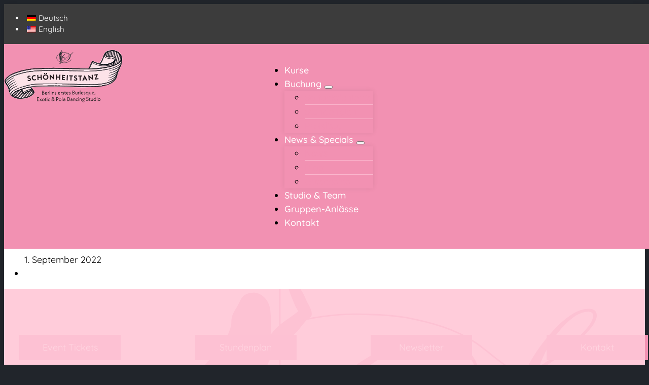

--- FILE ---
content_type: text/css
request_url: https://schoenheitstanz.de/wp-content/uploads/automatic-css/automatic-bricks.css?ver=1667043101
body_size: 4470
content:
/* Version: 2.1.3 - Generated 2022-10-29 13:31:41 */
body.bricks-is-frontend {
  /*Disables focus on finger touch for mobile devices*/
}
body.bricks-is-frontend *:focus, body.bricks-is-frontend button:focus {
  outline-style: solid;
  outline-color: var(--primary);
  outline-width: 0.2rem;
  outline-offset: 0.25em;
}
body.bricks-is-frontend *:focus:not(:focus-visible), body.bricks-is-frontend button:focus:not(:focus-visible) {
  outline: none;
}
body.bricks-is-frontend :focus:not(:focus-visible) {
  outline: none;
}
body.bricks-is-frontend *:focus.focus--action {
  outline-color: var(--action);
}
body.bricks-is-frontend .focus--action *:focus {
  outline-color: var(--action);
}
body.bricks-is-frontend *:focus.focus--primary {
  outline-color: var(--primary);
}
body.bricks-is-frontend .focus--primary *:focus {
  outline-color: var(--primary);
}
body.bricks-is-frontend *:focus.focus--shade {
  outline-color: var(--shade);
}
body.bricks-is-frontend .focus--shade *:focus {
  outline-color: var(--shade);
}
body.bricks-is-frontend *:focus.focus--black {
  outline-color: #000;
}
body.bricks-is-frontend .focus--black *:focus {
  outline-color: #000;
}
body.bricks-is-frontend *:focus.focus--white {
  outline-color: #fff;
}
body.bricks-is-frontend .focus--white *:focus {
  outline-color: #fff;
}
.skip-link {
  position: absolute;
  top: 1rem;
  left: 1rem;
  transform: translateY(-250%);
  padding: 0.75em 1.5em;
  border-width: 0.25rem;
  border-radius: 0;
  text-transform: none;
  -webkit-text-decoration: none;
  text-decoration: none;
  letter-spacing: 0;
  font-weight: 400;
  font-style: normal;
  min-width: 20rem;
  line-height: 1;
  background: var(--primary);
  color: white;
}
.skip-link:focus {
  transform: translateY(0);
}
.link--skip {
  position: absolute;
  top: 1rem;
  left: 1rem;
  transform: translateY(-250%);
  padding: 0.75em 1.5em;
  border-width: 0.25rem;
  border-radius: 0;
  text-transform: none;
  -webkit-text-decoration: none;
  text-decoration: none;
  letter-spacing: 0;
  font-weight: 400;
  font-style: normal;
  min-width: 20rem;
  line-height: 1;
  background: var(--primary);
  color: white;
}
.link--skip:focus {
  transform: translateY(0);
}
.bricks-area .hidden-accessible {
  position: relative !important;
  width: 20px !important;
  height: auto !important;
  margin: 0;
  line-height: 1;
  visibility: hidden;
}
.bricks-area .hidden-accessible::before {
  content: "A";
  display: flex;
  flex-direction: column;
  justify-content: center;
  align-items: center;
  text-align: center;
  position: absolute;
  background: #111;
  color: #f5f5f5;
  font-size: max(60%, 13px);
  padding: 0.5em;
  top: 0;
  left: 0;
  width: 20px;
  height: 20px;
  visibility: visible;
  border-radius: 50%;
}
body {
  font-size: 1.8rem;
  font-size: calc(1.6rem + (0.2 * ((100vw - 32rem) / 92)));
  font-size: clamp(1.6rem, calc(0.2173913043vw + 1.5304347826rem), 1.8rem);
  line-height: 1.5;
}
h1 {
  font-size: 2.565rem;
  font-size: calc(2.7648rem + (1.4986674666 * ((100vw - 32rem) / 92)));
  font-size: clamp(2.7648rem, calc(1.6289863767vw + 2.2435243594rem), 4.2634674666rem);
  line-height: 1.2;
}
h2 {
  font-size: 2.28rem;
  font-size: calc(2.304rem + (0.8944002 * ((100vw - 32rem) / 92)));
  font-size: clamp(2.304rem, calc(0.9721741304vw + 1.9929042783rem), 3.1984002rem);
  line-height: 1.2;
}
h3 {
  font-size: 2.025rem;
  font-size: calc(1.92rem + (0.4794 * ((100vw - 32rem) / 92)));
  font-size: clamp(1.92rem, calc(0.5210869565vw + 1.7532521739rem), 2.3994rem);
  line-height: 1.2;
}
h4 {
  font-size: 1.8rem;
  font-size: calc(1.6rem + (0.2 * ((100vw - 32rem) / 92)));
  font-size: clamp(1.6rem, calc(0.2173913043vw + 1.5304347826rem), 1.8rem);
  line-height: 1.2;
}
h5 {
  font-size: 1.42rem;
  font-size: calc(1.2rem + (0.1503375844 * ((100vw - 32rem) / 92)));
  font-size: clamp(1.2rem, calc(0.1634104178vw + 1.1477086663rem), 1.3503375844rem);
  line-height: 1.2;
}
h6 {
  font-size: 1.26rem;
  font-size: calc(1.1rem + (-0.0869935601 * ((100vw - 32rem) / 92)));
  font-size: clamp(1.1rem, calc(-0.0945582175vw + 1.1302586296rem), 1.0130064399rem);
  line-height: 1.2;
}
h1.brxe-heading {
  max-width: 100%;
}
h2.brxe-heading {
  max-width: 45ch;
}
h3.brxe-heading {
  max-width: 45ch;
}
h4.brxe-heading {
  max-width: 45ch;
}
h5.brxe-heading {
  max-width: 45ch;
}
h6.brxe-heading {
  max-width: 45ch;
}
p[class*="brxe"] {
  max-width: 100%;
}
section.brxe-section {
  padding: 6rem 2.4rem;
  padding: calc(3.6rem + (5.4 * ((100vw - 32rem) / 92))) calc(2.4rem + (0.6 * ((100vw - 32rem) / 92)));
  padding: clamp(3.6rem, calc(5.8695652174vw + 1.7217391304rem), 9rem) clamp(2.4rem, calc(0.652173913vw + 2.1913043478rem), 3rem);
}
section.pad-section--xs.brxe-container, section.pad-section--xs.brxe-section, section.pad-section--xs.brxe-div, section.pad-section--xs.brxe-block, .pad-section--xs.brxe-container, .pad-section--xs.brxe-section, .pad-section--xs.brxe-div, .pad-section--xs.brxe-block {
  padding: 1.896rem 2.4rem;
  padding: calc(1.6rem + (2.4 * ((100vw - 32rem) / 92))) calc(2.4rem + (0.6 * ((100vw - 32rem) / 92)));
  padding: clamp(1.6rem, calc(2.6086956522vw + 0.7652173913rem), 4rem) clamp(2.4rem, calc(0.652173913vw + 2.1913043478rem), 3rem);
}
section.pad-section--s.brxe-container, section.pad-section--s.brxe-section, section.pad-section--s.brxe-div, section.pad-section--s.brxe-block, .pad-section--s.brxe-container, .pad-section--s.brxe-section, .pad-section--s.brxe-div, .pad-section--s.brxe-block {
  padding: 2.133rem 2.4rem;
  padding: calc(2.4rem + (3.6 * ((100vw - 32rem) / 92))) calc(2.4rem + (0.6 * ((100vw - 32rem) / 92)));
  padding: clamp(2.4rem, calc(3.9130434783vw + 1.147826087rem), 6rem) clamp(2.4rem, calc(0.652173913vw + 2.1913043478rem), 3rem);
}
section.pad-section--m.brxe-container, section.pad-section--m.brxe-section, section.pad-section--m.brxe-div, section.pad-section--m.brxe-block, .pad-section--m.brxe-container, .pad-section--m.brxe-section, .pad-section--m.brxe-div, .pad-section--m.brxe-block {
  padding: 2.4rem 2.4rem;
  padding: calc(3.6rem + (5.4 * ((100vw - 32rem) / 92))) calc(2.4rem + (0.6 * ((100vw - 32rem) / 92)));
  padding: clamp(3.6rem, calc(5.8695652174vw + 1.7217391304rem), 9rem) clamp(2.4rem, calc(0.652173913vw + 2.1913043478rem), 3rem);
}
section.pad-section--l.brxe-container, section.pad-section--l.brxe-section, section.pad-section--l.brxe-div, section.pad-section--l.brxe-block, .pad-section--l.brxe-container, .pad-section--l.brxe-section, .pad-section--l.brxe-div, .pad-section--l.brxe-block {
  padding: 2.7rem 2.4rem;
  padding: calc(4.7988rem + (8.7012 * ((100vw - 32rem) / 92))) calc(2.4rem + (0.6 * ((100vw - 32rem) / 92)));
  padding: clamp(4.7988rem, calc(9.457826087vw + 1.7722956522rem), 13.5rem) clamp(2.4rem, calc(0.652173913vw + 2.1913043478rem), 3rem);
}
section.pad-section--xl.brxe-container, section.pad-section--xl.brxe-section, section.pad-section--xl.brxe-div, section.pad-section--xl.brxe-block, .pad-section--xl.brxe-container, .pad-section--xl.brxe-section, .pad-section--xl.brxe-div, .pad-section--xl.brxe-block {
  padding: 3.038rem 2.4rem;
  padding: calc(6.3968004rem + (13.8531996 * ((100vw - 32rem) / 92))) calc(2.4rem + (0.6 * ((100vw - 32rem) / 92)));
  padding: clamp(6.3968004rem, calc(15.0578256522vw + 1.5782961913rem), 20.25rem) clamp(2.4rem, calc(0.652173913vw + 2.1913043478rem), 3rem);
}
section.pad-section--xxl.brxe-container, section.pad-section--xxl.brxe-section, section.pad-section--xxl.brxe-div, section.pad-section--xxl.brxe-block, .pad-section--xxl.brxe-container, .pad-section--xxl.brxe-section, .pad-section--xxl.brxe-div, .pad-section--xxl.brxe-block {
  padding: 3.42rem 2.4rem;
  padding: calc(8.5269349332rem + (21.8480650668 * ((100vw - 32rem) / 92))) calc(2.4rem + (0.6 * ((100vw - 32rem) / 92)));
  padding: clamp(8.5269349332rem, calc(23.7478968117vw + 0.9276079534rem), 30.375rem) clamp(2.4rem, calc(0.652173913vw + 2.1913043478rem), 3rem);
}
section.pad-section--none.brxe-container, section.pad-section--none.brxe-section, section.pad-section--none.brxe-div, section.pad-section--none.brxe-block, .pad-section--none.brxe-container, .pad-section--none.brxe-section, .pad-section--none.brxe-div, .pad-section--none.brxe-block {
  padding: 0 clamp(2.4rem, calc(0.652173913vw + 2.1913043478rem), 3rem);
}
@media (max-width: 1239px) {
  section.pad-section--xl-xs.brxe-container, section.pad-section--xl-xs.brxe-section, section.pad-section--xl-xs.brxe-div, section.pad-section--xl-xs.brxe-block, .pad-section--xl-xs.brxe-container, .pad-section--xl-xs.brxe-section, .pad-section--xl-xs.brxe-div, .pad-section--xl-xs.brxe-block {
    padding: 1.896rem 2.4rem;
    padding: calc(1.6rem + (2.4 * ((100vw - 32rem) / 92))) calc(2.4rem + (0.6 * ((100vw - 32rem) / 92)));
    padding: clamp(1.6rem, calc(2.6086956522vw + 0.7652173913rem), 4rem) clamp(2.4rem, calc(0.652173913vw + 2.1913043478rem), 3rem);
  }
  section.pad-section--xl-none.brxe-container, section.pad-section--xl-none.brxe-section, section.pad-section--xl-none.brxe-div, section.pad-section--xl-none.brxe-block, .pad-section--xl-none.brxe-container, .pad-section--xl-none.brxe-section, .pad-section--xl-none.brxe-div, .pad-section--xl-none.brxe-block {
    padding: 0 clamp(2.4rem, calc(0.652173913vw + 2.1913043478rem), 3rem);
  }
  section.pad-section--xl-s.brxe-container, section.pad-section--xl-s.brxe-section, section.pad-section--xl-s.brxe-div, section.pad-section--xl-s.brxe-block, .pad-section--xl-s.brxe-container, .pad-section--xl-s.brxe-section, .pad-section--xl-s.brxe-div, .pad-section--xl-s.brxe-block {
    padding: 2.133rem 2.4rem;
    padding: calc(2.4rem + (3.6 * ((100vw - 32rem) / 92))) calc(2.4rem + (0.6 * ((100vw - 32rem) / 92)));
    padding: clamp(2.4rem, calc(3.9130434783vw + 1.147826087rem), 6rem) clamp(2.4rem, calc(0.652173913vw + 2.1913043478rem), 3rem);
  }
  section.pad-section--xl-none.brxe-container, section.pad-section--xl-none.brxe-section, section.pad-section--xl-none.brxe-div, section.pad-section--xl-none.brxe-block, .pad-section--xl-none.brxe-container, .pad-section--xl-none.brxe-section, .pad-section--xl-none.brxe-div, .pad-section--xl-none.brxe-block {
    padding: 0 clamp(2.4rem, calc(0.652173913vw + 2.1913043478rem), 3rem);
  }
  section.pad-section--xl-m.brxe-container, section.pad-section--xl-m.brxe-section, section.pad-section--xl-m.brxe-div, section.pad-section--xl-m.brxe-block, .pad-section--xl-m.brxe-container, .pad-section--xl-m.brxe-section, .pad-section--xl-m.brxe-div, .pad-section--xl-m.brxe-block {
    padding: 2.4rem 2.4rem;
    padding: calc(3.6rem + (5.4 * ((100vw - 32rem) / 92))) calc(2.4rem + (0.6 * ((100vw - 32rem) / 92)));
    padding: clamp(3.6rem, calc(5.8695652174vw + 1.7217391304rem), 9rem) clamp(2.4rem, calc(0.652173913vw + 2.1913043478rem), 3rem);
  }
  section.pad-section--xl-none.brxe-container, section.pad-section--xl-none.brxe-section, section.pad-section--xl-none.brxe-div, section.pad-section--xl-none.brxe-block, .pad-section--xl-none.brxe-container, .pad-section--xl-none.brxe-section, .pad-section--xl-none.brxe-div, .pad-section--xl-none.brxe-block {
    padding: 0 clamp(2.4rem, calc(0.652173913vw + 2.1913043478rem), 3rem);
  }
  section.pad-section--xl-l.brxe-container, section.pad-section--xl-l.brxe-section, section.pad-section--xl-l.brxe-div, section.pad-section--xl-l.brxe-block, .pad-section--xl-l.brxe-container, .pad-section--xl-l.brxe-section, .pad-section--xl-l.brxe-div, .pad-section--xl-l.brxe-block {
    padding: 2.7rem 2.4rem;
    padding: calc(4.7988rem + (8.7012 * ((100vw - 32rem) / 92))) calc(2.4rem + (0.6 * ((100vw - 32rem) / 92)));
    padding: clamp(4.7988rem, calc(9.457826087vw + 1.7722956522rem), 13.5rem) clamp(2.4rem, calc(0.652173913vw + 2.1913043478rem), 3rem);
  }
  section.pad-section--xl-none.brxe-container, section.pad-section--xl-none.brxe-section, section.pad-section--xl-none.brxe-div, section.pad-section--xl-none.brxe-block, .pad-section--xl-none.brxe-container, .pad-section--xl-none.brxe-section, .pad-section--xl-none.brxe-div, .pad-section--xl-none.brxe-block {
    padding: 0 clamp(2.4rem, calc(0.652173913vw + 2.1913043478rem), 3rem);
  }
  section.pad-section--xl-xl.brxe-container, section.pad-section--xl-xl.brxe-section, section.pad-section--xl-xl.brxe-div, section.pad-section--xl-xl.brxe-block, .pad-section--xl-xl.brxe-container, .pad-section--xl-xl.brxe-section, .pad-section--xl-xl.brxe-div, .pad-section--xl-xl.brxe-block {
    padding: 3.038rem 2.4rem;
    padding: calc(6.3968004rem + (13.8531996 * ((100vw - 32rem) / 92))) calc(2.4rem + (0.6 * ((100vw - 32rem) / 92)));
    padding: clamp(6.3968004rem, calc(15.0578256522vw + 1.5782961913rem), 20.25rem) clamp(2.4rem, calc(0.652173913vw + 2.1913043478rem), 3rem);
  }
  section.pad-section--xl-none.brxe-container, section.pad-section--xl-none.brxe-section, section.pad-section--xl-none.brxe-div, section.pad-section--xl-none.brxe-block, .pad-section--xl-none.brxe-container, .pad-section--xl-none.brxe-section, .pad-section--xl-none.brxe-div, .pad-section--xl-none.brxe-block {
    padding: 0 clamp(2.4rem, calc(0.652173913vw + 2.1913043478rem), 3rem);
  }
  section.pad-section--xl-xxl.brxe-container, section.pad-section--xl-xxl.brxe-section, section.pad-section--xl-xxl.brxe-div, section.pad-section--xl-xxl.brxe-block, .pad-section--xl-xxl.brxe-container, .pad-section--xl-xxl.brxe-section, .pad-section--xl-xxl.brxe-div, .pad-section--xl-xxl.brxe-block {
    padding: 3.42rem 2.4rem;
    padding: calc(8.5269349332rem + (21.8480650668 * ((100vw - 32rem) / 92))) calc(2.4rem + (0.6 * ((100vw - 32rem) / 92)));
    padding: clamp(8.5269349332rem, calc(23.7478968117vw + 0.9276079534rem), 30.375rem) clamp(2.4rem, calc(0.652173913vw + 2.1913043478rem), 3rem);
  }
  section.pad-section--xl-none.brxe-container, section.pad-section--xl-none.brxe-section, section.pad-section--xl-none.brxe-div, section.pad-section--xl-none.brxe-block, .pad-section--xl-none.brxe-container, .pad-section--xl-none.brxe-section, .pad-section--xl-none.brxe-div, .pad-section--xl-none.brxe-block {
    padding: 0 clamp(2.4rem, calc(0.652173913vw + 2.1913043478rem), 3rem);
  }
}
@media (max-width: 991px) {
  section.pad-section--l-xs.brxe-container, section.pad-section--l-xs.brxe-section, section.pad-section--l-xs.brxe-div, section.pad-section--l-xs.brxe-block, .pad-section--l-xs.brxe-container, .pad-section--l-xs.brxe-section, .pad-section--l-xs.brxe-div, .pad-section--l-xs.brxe-block {
    padding: 1.896rem 2.4rem;
    padding: calc(1.6rem + (2.4 * ((100vw - 32rem) / 92))) calc(2.4rem + (0.6 * ((100vw - 32rem) / 92)));
    padding: clamp(1.6rem, calc(2.6086956522vw + 0.7652173913rem), 4rem) clamp(2.4rem, calc(0.652173913vw + 2.1913043478rem), 3rem);
  }
  section.pad-section--l-none.brxe-container, section.pad-section--l-none.brxe-section, section.pad-section--l-none.brxe-div, section.pad-section--l-none.brxe-block, .pad-section--l-none.brxe-container, .pad-section--l-none.brxe-section, .pad-section--l-none.brxe-div, .pad-section--l-none.brxe-block {
    padding: 0 clamp(2.4rem, calc(0.652173913vw + 2.1913043478rem), 3rem);
  }
  section.pad-section--l-s.brxe-container, section.pad-section--l-s.brxe-section, section.pad-section--l-s.brxe-div, section.pad-section--l-s.brxe-block, .pad-section--l-s.brxe-container, .pad-section--l-s.brxe-section, .pad-section--l-s.brxe-div, .pad-section--l-s.brxe-block {
    padding: 2.133rem 2.4rem;
    padding: calc(2.4rem + (3.6 * ((100vw - 32rem) / 92))) calc(2.4rem + (0.6 * ((100vw - 32rem) / 92)));
    padding: clamp(2.4rem, calc(3.9130434783vw + 1.147826087rem), 6rem) clamp(2.4rem, calc(0.652173913vw + 2.1913043478rem), 3rem);
  }
  section.pad-section--l-none.brxe-container, section.pad-section--l-none.brxe-section, section.pad-section--l-none.brxe-div, section.pad-section--l-none.brxe-block, .pad-section--l-none.brxe-container, .pad-section--l-none.brxe-section, .pad-section--l-none.brxe-div, .pad-section--l-none.brxe-block {
    padding: 0 clamp(2.4rem, calc(0.652173913vw + 2.1913043478rem), 3rem);
  }
  section.pad-section--l-m.brxe-container, section.pad-section--l-m.brxe-section, section.pad-section--l-m.brxe-div, section.pad-section--l-m.brxe-block, .pad-section--l-m.brxe-container, .pad-section--l-m.brxe-section, .pad-section--l-m.brxe-div, .pad-section--l-m.brxe-block {
    padding: 2.4rem 2.4rem;
    padding: calc(3.6rem + (5.4 * ((100vw - 32rem) / 92))) calc(2.4rem + (0.6 * ((100vw - 32rem) / 92)));
    padding: clamp(3.6rem, calc(5.8695652174vw + 1.7217391304rem), 9rem) clamp(2.4rem, calc(0.652173913vw + 2.1913043478rem), 3rem);
  }
  section.pad-section--l-none.brxe-container, section.pad-section--l-none.brxe-section, section.pad-section--l-none.brxe-div, section.pad-section--l-none.brxe-block, .pad-section--l-none.brxe-container, .pad-section--l-none.brxe-section, .pad-section--l-none.brxe-div, .pad-section--l-none.brxe-block {
    padding: 0 clamp(2.4rem, calc(0.652173913vw + 2.1913043478rem), 3rem);
  }
  section.pad-section--l-l.brxe-container, section.pad-section--l-l.brxe-section, section.pad-section--l-l.brxe-div, section.pad-section--l-l.brxe-block, .pad-section--l-l.brxe-container, .pad-section--l-l.brxe-section, .pad-section--l-l.brxe-div, .pad-section--l-l.brxe-block {
    padding: 2.7rem 2.4rem;
    padding: calc(4.7988rem + (8.7012 * ((100vw - 32rem) / 92))) calc(2.4rem + (0.6 * ((100vw - 32rem) / 92)));
    padding: clamp(4.7988rem, calc(9.457826087vw + 1.7722956522rem), 13.5rem) clamp(2.4rem, calc(0.652173913vw + 2.1913043478rem), 3rem);
  }
  section.pad-section--l-none.brxe-container, section.pad-section--l-none.brxe-section, section.pad-section--l-none.brxe-div, section.pad-section--l-none.brxe-block, .pad-section--l-none.brxe-container, .pad-section--l-none.brxe-section, .pad-section--l-none.brxe-div, .pad-section--l-none.brxe-block {
    padding: 0 clamp(2.4rem, calc(0.652173913vw + 2.1913043478rem), 3rem);
  }
  section.pad-section--l-xl.brxe-container, section.pad-section--l-xl.brxe-section, section.pad-section--l-xl.brxe-div, section.pad-section--l-xl.brxe-block, .pad-section--l-xl.brxe-container, .pad-section--l-xl.brxe-section, .pad-section--l-xl.brxe-div, .pad-section--l-xl.brxe-block {
    padding: 3.038rem 2.4rem;
    padding: calc(6.3968004rem + (13.8531996 * ((100vw - 32rem) / 92))) calc(2.4rem + (0.6 * ((100vw - 32rem) / 92)));
    padding: clamp(6.3968004rem, calc(15.0578256522vw + 1.5782961913rem), 20.25rem) clamp(2.4rem, calc(0.652173913vw + 2.1913043478rem), 3rem);
  }
  section.pad-section--l-none.brxe-container, section.pad-section--l-none.brxe-section, section.pad-section--l-none.brxe-div, section.pad-section--l-none.brxe-block, .pad-section--l-none.brxe-container, .pad-section--l-none.brxe-section, .pad-section--l-none.brxe-div, .pad-section--l-none.brxe-block {
    padding: 0 clamp(2.4rem, calc(0.652173913vw + 2.1913043478rem), 3rem);
  }
  section.pad-section--l-xxl.brxe-container, section.pad-section--l-xxl.brxe-section, section.pad-section--l-xxl.brxe-div, section.pad-section--l-xxl.brxe-block, .pad-section--l-xxl.brxe-container, .pad-section--l-xxl.brxe-section, .pad-section--l-xxl.brxe-div, .pad-section--l-xxl.brxe-block {
    padding: 3.42rem 2.4rem;
    padding: calc(8.5269349332rem + (21.8480650668 * ((100vw - 32rem) / 92))) calc(2.4rem + (0.6 * ((100vw - 32rem) / 92)));
    padding: clamp(8.5269349332rem, calc(23.7478968117vw + 0.9276079534rem), 30.375rem) clamp(2.4rem, calc(0.652173913vw + 2.1913043478rem), 3rem);
  }
  section.pad-section--l-none.brxe-container, section.pad-section--l-none.brxe-section, section.pad-section--l-none.brxe-div, section.pad-section--l-none.brxe-block, .pad-section--l-none.brxe-container, .pad-section--l-none.brxe-section, .pad-section--l-none.brxe-div, .pad-section--l-none.brxe-block {
    padding: 0 clamp(2.4rem, calc(0.652173913vw + 2.1913043478rem), 3rem);
  }
}
@media (max-width: 767px) {
  section.pad-section--m-xs.brxe-container, section.pad-section--m-xs.brxe-section, section.pad-section--m-xs.brxe-div, section.pad-section--m-xs.brxe-block, .pad-section--m-xs.brxe-container, .pad-section--m-xs.brxe-section, .pad-section--m-xs.brxe-div, .pad-section--m-xs.brxe-block {
    padding: 1.896rem 2.4rem;
    padding: calc(1.6rem + (2.4 * ((100vw - 32rem) / 92))) calc(2.4rem + (0.6 * ((100vw - 32rem) / 92)));
    padding: clamp(1.6rem, calc(2.6086956522vw + 0.7652173913rem), 4rem) clamp(2.4rem, calc(0.652173913vw + 2.1913043478rem), 3rem);
  }
  section.pad-section--m-none.brxe-container, section.pad-section--m-none.brxe-section, section.pad-section--m-none.brxe-div, section.pad-section--m-none.brxe-block, .pad-section--m-none.brxe-container, .pad-section--m-none.brxe-section, .pad-section--m-none.brxe-div, .pad-section--m-none.brxe-block {
    padding: 0 clamp(2.4rem, calc(0.652173913vw + 2.1913043478rem), 3rem);
  }
  section.pad-section--m-s.brxe-container, section.pad-section--m-s.brxe-section, section.pad-section--m-s.brxe-div, section.pad-section--m-s.brxe-block, .pad-section--m-s.brxe-container, .pad-section--m-s.brxe-section, .pad-section--m-s.brxe-div, .pad-section--m-s.brxe-block {
    padding: 2.133rem 2.4rem;
    padding: calc(2.4rem + (3.6 * ((100vw - 32rem) / 92))) calc(2.4rem + (0.6 * ((100vw - 32rem) / 92)));
    padding: clamp(2.4rem, calc(3.9130434783vw + 1.147826087rem), 6rem) clamp(2.4rem, calc(0.652173913vw + 2.1913043478rem), 3rem);
  }
  section.pad-section--m-none.brxe-container, section.pad-section--m-none.brxe-section, section.pad-section--m-none.brxe-div, section.pad-section--m-none.brxe-block, .pad-section--m-none.brxe-container, .pad-section--m-none.brxe-section, .pad-section--m-none.brxe-div, .pad-section--m-none.brxe-block {
    padding: 0 clamp(2.4rem, calc(0.652173913vw + 2.1913043478rem), 3rem);
  }
  section.pad-section--m-m.brxe-container, section.pad-section--m-m.brxe-section, section.pad-section--m-m.brxe-div, section.pad-section--m-m.brxe-block, .pad-section--m-m.brxe-container, .pad-section--m-m.brxe-section, .pad-section--m-m.brxe-div, .pad-section--m-m.brxe-block {
    padding: 2.4rem 2.4rem;
    padding: calc(3.6rem + (5.4 * ((100vw - 32rem) / 92))) calc(2.4rem + (0.6 * ((100vw - 32rem) / 92)));
    padding: clamp(3.6rem, calc(5.8695652174vw + 1.7217391304rem), 9rem) clamp(2.4rem, calc(0.652173913vw + 2.1913043478rem), 3rem);
  }
  section.pad-section--m-none.brxe-container, section.pad-section--m-none.brxe-section, section.pad-section--m-none.brxe-div, section.pad-section--m-none.brxe-block, .pad-section--m-none.brxe-container, .pad-section--m-none.brxe-section, .pad-section--m-none.brxe-div, .pad-section--m-none.brxe-block {
    padding: 0 clamp(2.4rem, calc(0.652173913vw + 2.1913043478rem), 3rem);
  }
  section.pad-section--m-l.brxe-container, section.pad-section--m-l.brxe-section, section.pad-section--m-l.brxe-div, section.pad-section--m-l.brxe-block, .pad-section--m-l.brxe-container, .pad-section--m-l.brxe-section, .pad-section--m-l.brxe-div, .pad-section--m-l.brxe-block {
    padding: 2.7rem 2.4rem;
    padding: calc(4.7988rem + (8.7012 * ((100vw - 32rem) / 92))) calc(2.4rem + (0.6 * ((100vw - 32rem) / 92)));
    padding: clamp(4.7988rem, calc(9.457826087vw + 1.7722956522rem), 13.5rem) clamp(2.4rem, calc(0.652173913vw + 2.1913043478rem), 3rem);
  }
  section.pad-section--m-none.brxe-container, section.pad-section--m-none.brxe-section, section.pad-section--m-none.brxe-div, section.pad-section--m-none.brxe-block, .pad-section--m-none.brxe-container, .pad-section--m-none.brxe-section, .pad-section--m-none.brxe-div, .pad-section--m-none.brxe-block {
    padding: 0 clamp(2.4rem, calc(0.652173913vw + 2.1913043478rem), 3rem);
  }
  section.pad-section--m-xl.brxe-container, section.pad-section--m-xl.brxe-section, section.pad-section--m-xl.brxe-div, section.pad-section--m-xl.brxe-block, .pad-section--m-xl.brxe-container, .pad-section--m-xl.brxe-section, .pad-section--m-xl.brxe-div, .pad-section--m-xl.brxe-block {
    padding: 3.038rem 2.4rem;
    padding: calc(6.3968004rem + (13.8531996 * ((100vw - 32rem) / 92))) calc(2.4rem + (0.6 * ((100vw - 32rem) / 92)));
    padding: clamp(6.3968004rem, calc(15.0578256522vw + 1.5782961913rem), 20.25rem) clamp(2.4rem, calc(0.652173913vw + 2.1913043478rem), 3rem);
  }
  section.pad-section--m-none.brxe-container, section.pad-section--m-none.brxe-section, section.pad-section--m-none.brxe-div, section.pad-section--m-none.brxe-block, .pad-section--m-none.brxe-container, .pad-section--m-none.brxe-section, .pad-section--m-none.brxe-div, .pad-section--m-none.brxe-block {
    padding: 0 clamp(2.4rem, calc(0.652173913vw + 2.1913043478rem), 3rem);
  }
  section.pad-section--m-xxl.brxe-container, section.pad-section--m-xxl.brxe-section, section.pad-section--m-xxl.brxe-div, section.pad-section--m-xxl.brxe-block, .pad-section--m-xxl.brxe-container, .pad-section--m-xxl.brxe-section, .pad-section--m-xxl.brxe-div, .pad-section--m-xxl.brxe-block {
    padding: 3.42rem 2.4rem;
    padding: calc(8.5269349332rem + (21.8480650668 * ((100vw - 32rem) / 92))) calc(2.4rem + (0.6 * ((100vw - 32rem) / 92)));
    padding: clamp(8.5269349332rem, calc(23.7478968117vw + 0.9276079534rem), 30.375rem) clamp(2.4rem, calc(0.652173913vw + 2.1913043478rem), 3rem);
  }
  section.pad-section--m-none.brxe-container, section.pad-section--m-none.brxe-section, section.pad-section--m-none.brxe-div, section.pad-section--m-none.brxe-block, .pad-section--m-none.brxe-container, .pad-section--m-none.brxe-section, .pad-section--m-none.brxe-div, .pad-section--m-none.brxe-block {
    padding: 0 clamp(2.4rem, calc(0.652173913vw + 2.1913043478rem), 3rem);
  }
}
@media (max-width: 479px) {
  section.pad-section--s-xs.brxe-container, section.pad-section--s-xs.brxe-section, section.pad-section--s-xs.brxe-div, section.pad-section--s-xs.brxe-block, .pad-section--s-xs.brxe-container, .pad-section--s-xs.brxe-section, .pad-section--s-xs.brxe-div, .pad-section--s-xs.brxe-block {
    padding: 1.896rem 2.4rem;
    padding: calc(1.6rem + (2.4 * ((100vw - 32rem) / 92))) calc(2.4rem + (0.6 * ((100vw - 32rem) / 92)));
    padding: clamp(1.6rem, calc(2.6086956522vw + 0.7652173913rem), 4rem) clamp(2.4rem, calc(0.652173913vw + 2.1913043478rem), 3rem);
  }
  section.pad-section--s-none.brxe-container, section.pad-section--s-none.brxe-section, section.pad-section--s-none.brxe-div, section.pad-section--s-none.brxe-block, .pad-section--s-none.brxe-container, .pad-section--s-none.brxe-section, .pad-section--s-none.brxe-div, .pad-section--s-none.brxe-block {
    padding: 0 clamp(2.4rem, calc(0.652173913vw + 2.1913043478rem), 3rem);
  }
  section.pad-section--s-s.brxe-container, section.pad-section--s-s.brxe-section, section.pad-section--s-s.brxe-div, section.pad-section--s-s.brxe-block, .pad-section--s-s.brxe-container, .pad-section--s-s.brxe-section, .pad-section--s-s.brxe-div, .pad-section--s-s.brxe-block {
    padding: 2.133rem 2.4rem;
    padding: calc(2.4rem + (3.6 * ((100vw - 32rem) / 92))) calc(2.4rem + (0.6 * ((100vw - 32rem) / 92)));
    padding: clamp(2.4rem, calc(3.9130434783vw + 1.147826087rem), 6rem) clamp(2.4rem, calc(0.652173913vw + 2.1913043478rem), 3rem);
  }
  section.pad-section--s-none.brxe-container, section.pad-section--s-none.brxe-section, section.pad-section--s-none.brxe-div, section.pad-section--s-none.brxe-block, .pad-section--s-none.brxe-container, .pad-section--s-none.brxe-section, .pad-section--s-none.brxe-div, .pad-section--s-none.brxe-block {
    padding: 0 clamp(2.4rem, calc(0.652173913vw + 2.1913043478rem), 3rem);
  }
  section.pad-section--s-m.brxe-container, section.pad-section--s-m.brxe-section, section.pad-section--s-m.brxe-div, section.pad-section--s-m.brxe-block, .pad-section--s-m.brxe-container, .pad-section--s-m.brxe-section, .pad-section--s-m.brxe-div, .pad-section--s-m.brxe-block {
    padding: 2.4rem 2.4rem;
    padding: calc(3.6rem + (5.4 * ((100vw - 32rem) / 92))) calc(2.4rem + (0.6 * ((100vw - 32rem) / 92)));
    padding: clamp(3.6rem, calc(5.8695652174vw + 1.7217391304rem), 9rem) clamp(2.4rem, calc(0.652173913vw + 2.1913043478rem), 3rem);
  }
  section.pad-section--s-none.brxe-container, section.pad-section--s-none.brxe-section, section.pad-section--s-none.brxe-div, section.pad-section--s-none.brxe-block, .pad-section--s-none.brxe-container, .pad-section--s-none.brxe-section, .pad-section--s-none.brxe-div, .pad-section--s-none.brxe-block {
    padding: 0 clamp(2.4rem, calc(0.652173913vw + 2.1913043478rem), 3rem);
  }
  section.pad-section--s-l.brxe-container, section.pad-section--s-l.brxe-section, section.pad-section--s-l.brxe-div, section.pad-section--s-l.brxe-block, .pad-section--s-l.brxe-container, .pad-section--s-l.brxe-section, .pad-section--s-l.brxe-div, .pad-section--s-l.brxe-block {
    padding: 2.7rem 2.4rem;
    padding: calc(4.7988rem + (8.7012 * ((100vw - 32rem) / 92))) calc(2.4rem + (0.6 * ((100vw - 32rem) / 92)));
    padding: clamp(4.7988rem, calc(9.457826087vw + 1.7722956522rem), 13.5rem) clamp(2.4rem, calc(0.652173913vw + 2.1913043478rem), 3rem);
  }
  section.pad-section--s-none.brxe-container, section.pad-section--s-none.brxe-section, section.pad-section--s-none.brxe-div, section.pad-section--s-none.brxe-block, .pad-section--s-none.brxe-container, .pad-section--s-none.brxe-section, .pad-section--s-none.brxe-div, .pad-section--s-none.brxe-block {
    padding: 0 clamp(2.4rem, calc(0.652173913vw + 2.1913043478rem), 3rem);
  }
  section.pad-section--s-xl.brxe-container, section.pad-section--s-xl.brxe-section, section.pad-section--s-xl.brxe-div, section.pad-section--s-xl.brxe-block, .pad-section--s-xl.brxe-container, .pad-section--s-xl.brxe-section, .pad-section--s-xl.brxe-div, .pad-section--s-xl.brxe-block {
    padding: 3.038rem 2.4rem;
    padding: calc(6.3968004rem + (13.8531996 * ((100vw - 32rem) / 92))) calc(2.4rem + (0.6 * ((100vw - 32rem) / 92)));
    padding: clamp(6.3968004rem, calc(15.0578256522vw + 1.5782961913rem), 20.25rem) clamp(2.4rem, calc(0.652173913vw + 2.1913043478rem), 3rem);
  }
  section.pad-section--s-none.brxe-container, section.pad-section--s-none.brxe-section, section.pad-section--s-none.brxe-div, section.pad-section--s-none.brxe-block, .pad-section--s-none.brxe-container, .pad-section--s-none.brxe-section, .pad-section--s-none.brxe-div, .pad-section--s-none.brxe-block {
    padding: 0 clamp(2.4rem, calc(0.652173913vw + 2.1913043478rem), 3rem);
  }
  section.pad-section--s-xxl.brxe-container, section.pad-section--s-xxl.brxe-section, section.pad-section--s-xxl.brxe-div, section.pad-section--s-xxl.brxe-block, .pad-section--s-xxl.brxe-container, .pad-section--s-xxl.brxe-section, .pad-section--s-xxl.brxe-div, .pad-section--s-xxl.brxe-block {
    padding: 3.42rem 2.4rem;
    padding: calc(8.5269349332rem + (21.8480650668 * ((100vw - 32rem) / 92))) calc(2.4rem + (0.6 * ((100vw - 32rem) / 92)));
    padding: clamp(8.5269349332rem, calc(23.7478968117vw + 0.9276079534rem), 30.375rem) clamp(2.4rem, calc(0.652173913vw + 2.1913043478rem), 3rem);
  }
  section.pad-section--s-none.brxe-container, section.pad-section--s-none.brxe-section, section.pad-section--s-none.brxe-div, section.pad-section--s-none.brxe-block, .pad-section--s-none.brxe-container, .pad-section--s-none.brxe-section, .pad-section--s-none.brxe-div, .pad-section--s-none.brxe-block {
    padding: 0 clamp(2.4rem, calc(0.652173913vw + 2.1913043478rem), 3rem);
  }
}
section.fr-hero-padding {
  padding-top: var(--fr-hero-padding);
  padding-bottom: var(--fr-hero-padding);
}
.btn--primary, .bricks-button.btn--primary {
  background-color: var(--primary);
  color: white;
  cursor: pointer;
  border-style: solid;
  border-color: var(--primary);
  padding: 0.75em 1.5em;
  border-width: 0.25rem;
  border-radius: 0;
  text-transform: none;
  -webkit-text-decoration: none;
  text-decoration: none;
  letter-spacing: 0;
  font-weight: 400;
  font-style: normal;
  min-width: 20rem;
  line-height: 1;
  font-size: 1.8rem;
  font-size: calc(1.6rem + (0.2 * ((100vw - 32rem) / 92)));
  font-size: clamp(1.6rem, calc(0.2173913043vw + 1.5304347826rem), 1.8rem);
}
.btn--primary:hover, .bricks-button.btn--primary:hover {
  background-color: var(--primary);
  color: white;
  border-color: var(--primary-ultra-dark-trans-20);
  cursor: pointer;
}
.btn--primary.btn--outline, .bricks-button.btn--primary.btn--outline {
  background-color: transparent;
  border-style: solid;
  cursor: pointer;
  color: var(--primary);
  padding: 0.75em 1.5em;
  border-width: 0.25rem;
  border-radius: 0;
  text-transform: none;
  font-weight: 400;
}
.btn--primary.btn--outline:hover, .bricks-button.btn--primary.btn--outline:hover {
  background-color: var(--primary);
  color: var(--primary-ultra-light);
}
.btn--black, .bricks-button.btn--black {
  background-color: var(--shade-black);
  color: var(--shade-white);
  cursor: pointer;
  border-style: solid;
  border-color: var(--shade-black);
  padding: 0.75em 1.5em;
  border-width: 0.25rem;
  border-radius: 0;
  text-transform: none;
  -webkit-text-decoration: none;
  text-decoration: none;
  letter-spacing: 0;
  font-weight: 400;
  font-style: normal;
  min-width: 20rem;
  line-height: 1;
  font-size: 1.8rem;
  font-size: calc(1.6rem + (0.2 * ((100vw - 32rem) / 92)));
  font-size: clamp(1.6rem, calc(0.2173913043vw + 1.5304347826rem), 1.8rem);
}
.btn--black:hover, .bricks-button.btn--black:hover {
  background-color: var(--primary-hover);
  color: var(--shade-white);
  border-color: var(--shade-white);
  cursor: pointer;
}
.btn--black.btn--outline, .bricks-button.btn--black.btn--outline {
  background-color: transparent;
  border-style: solid;
  cursor: pointer;
  color: var(--shade-black);
  padding: 0.75em 1.5em;
  border-width: 0.25rem;
  border-radius: 0;
  text-transform: none;
  font-weight: 400;
}
.btn--black.btn--outline:hover, .bricks-button.btn--black.btn--outline:hover {
  background-color: var(--primary-hover);
  color: var(--primary-ultra-light);
}
.btn--white, .bricks-button.btn--white {
  background-color: var(--shade-white);
  color: var(--shade-black);
  cursor: pointer;
  border-style: solid;
  border-color: var(--shade-white);
  padding: 0.75em 1.5em;
  border-width: 0.25rem;
  border-radius: 0;
  text-transform: none;
  -webkit-text-decoration: none;
  text-decoration: none;
  letter-spacing: 0;
  font-weight: 400;
  font-style: normal;
  min-width: 20rem;
  line-height: 1;
  font-size: 1.8rem;
  font-size: calc(1.6rem + (0.2 * ((100vw - 32rem) / 92)));
  font-size: clamp(1.6rem, calc(0.2173913043vw + 1.5304347826rem), 1.8rem);
}
.btn--white:hover, .bricks-button.btn--white:hover {
  background-color: var(--primary-hover);
  color: var(--shade-white);
  border-color: var(--shade-black);
  cursor: pointer;
}
.btn--white.btn--outline, .bricks-button.btn--white.btn--outline {
  background-color: transparent;
  border-style: solid;
  cursor: pointer;
  color: var(--shade-white);
  padding: 0.75em 1.5em;
  border-width: 0.25rem;
  border-radius: 0;
  text-transform: none;
  font-weight: 400;
}
.btn--white.btn--outline:hover, .bricks-button.btn--white.btn--outline:hover {
  background-color: var(--primary-hover);
  color: var(--primary-ultra-light);
}
.btn--xs, .bricks-button.btn--xs {
  font-size: 1.26rem;
  font-size: calc(1.1rem + (0 * ((100vw - 32rem) / 92)));
  font-size: clamp(1.1rem, calc(0vw + 1.1rem), 1.1rem);
  padding: 0.75em 1.5em;
  border-width: 0.25rem;
  border-radius: 0;
  text-transform: none;
  -webkit-text-decoration: none;
  text-decoration: none;
  letter-spacing: 0;
  font-weight: 400;
  font-style: normal;
  min-width: 20rem;
  line-height: 1;
  cursor: pointer;
}
.btn--s, .bricks-button.btn--s {
  font-size: 1.42rem;
  font-size: calc(1.2rem + (0 * ((100vw - 32rem) / 92)));
  font-size: clamp(1.2rem, calc(0vw + 1.2rem), 1.2rem);
  padding: 0.75em 1.5em;
  border-width: 0.25rem;
  border-radius: 0;
  text-transform: none;
  -webkit-text-decoration: none;
  text-decoration: none;
  letter-spacing: 0;
  font-weight: 400;
  font-style: normal;
  min-width: 20rem;
  line-height: 1;
  cursor: pointer;
}
.btn--m, .bricks-button.btn--m {
  font-size: 1.8rem;
  font-size: calc(1.6rem + (0.2 * ((100vw - 32rem) / 92)));
  font-size: clamp(1.6rem, calc(0.2173913043vw + 1.5304347826rem), 1.8rem);
  padding: 0.75em 1.5em;
  border-width: 0.25rem;
  border-radius: 0;
  text-transform: none;
  -webkit-text-decoration: none;
  text-decoration: none;
  letter-spacing: 0;
  font-weight: 400;
  font-style: normal;
  min-width: 20rem;
  line-height: 1;
  cursor: pointer;
}
.btn--l, .bricks-button.btn--l {
  font-size: 2.025rem;
  font-size: calc(1.92rem + (0.4794 * ((100vw - 32rem) / 92)));
  font-size: clamp(1.92rem, calc(0.5210869565vw + 1.7532521739rem), 2.3994rem);
  padding: 0.75em 1.5em;
  border-width: 0.25rem;
  border-radius: 0;
  text-transform: none;
  -webkit-text-decoration: none;
  text-decoration: none;
  letter-spacing: 0;
  font-weight: 400;
  font-style: normal;
  min-width: 20rem;
  line-height: 1;
  cursor: pointer;
}
.btn--xl, .bricks-button.btn--xl {
  font-size: 2.28rem;
  font-size: calc(2.304rem + (0.8944002 * ((100vw - 32rem) / 92)));
  font-size: clamp(2.304rem, calc(0.9721741304vw + 1.9929042783rem), 3.1984002rem);
  padding: 0.75em 1.5em;
  border-width: 0.25rem;
  border-radius: 0;
  text-transform: none;
  -webkit-text-decoration: none;
  text-decoration: none;
  letter-spacing: 0;
  font-weight: 400;
  font-style: normal;
  min-width: 20rem;
  line-height: 1;
  cursor: pointer;
}
.btn--xxl, .bricks-button.btn--xxl {
  font-size: 2.565rem;
  font-size: calc(2.7648rem + (1.4986674666 * ((100vw - 32rem) / 92)));
  font-size: clamp(2.7648rem, calc(1.6289863767vw + 2.2435243594rem), 4.2634674666rem);
  padding: 0.75em 1.5em;
  border-width: 0.25rem;
  border-radius: 0;
  text-transform: none;
  -webkit-text-decoration: none;
  text-decoration: none;
  letter-spacing: 0;
  font-weight: 400;
  font-style: normal;
  min-width: 20rem;
  line-height: 1;
  cursor: pointer;
}
.owl--xs > *:not(.bricks-element-actions) + * {
  margin-top: 1.896rem;
  margin-top: calc(1.0666666667rem + (0.2666666667 * ((100vw - 32rem) / 92)));
  margin-top: clamp(1.0666666667rem, calc(0.2898550725vw + 0.9739130435rem), 1.3333333333rem);
}
.owl--s > *:not(.bricks-element-actions) + * {
  margin-top: 2.133rem;
  margin-top: calc(1.6rem + (0.4 * ((100vw - 32rem) / 92)));
  margin-top: clamp(1.6rem, calc(0.4347826087vw + 1.4608695652rem), 2rem);
}
.owl--m > *:not(.bricks-element-actions) + * {
  margin-top: 2.4rem;
  margin-top: calc(2.4rem + (0.6 * ((100vw - 32rem) / 92)));
  margin-top: clamp(2.4rem, calc(0.652173913vw + 2.1913043478rem), 3rem);
}
.owl--l > *:not(.bricks-element-actions) + * {
  margin-top: 2.7rem;
  margin-top: calc(3.1992rem + (1.3008 * ((100vw - 32rem) / 92)));
  margin-top: clamp(3.1992rem, calc(1.4139130435vw + 2.7467478261rem), 4.5rem);
}
.owl--xl > *:not(.bricks-element-actions) + * {
  margin-top: 3.038rem;
  margin-top: calc(4.2645336rem + (2.4854664 * ((100vw - 32rem) / 92)));
  margin-top: clamp(4.2645336rem, calc(2.701593913vw + 3.4000235478rem), 6.75rem);
}
.owl--xxl > *:not(.bricks-element-actions) + * {
  margin-top: 3.42rem;
  margin-top: calc(5.6846232888rem + (4.4403767112 * ((100vw - 32rem) / 92)));
  margin-top: clamp(5.6846232888rem, calc(4.8264964252vw + 4.1401444327rem), 10.125rem);
}
@media (min-width: 1239px) {
  .breakout--s {
    width: 60vw;
    max-width: 60vw !important;
    margin-left: calc(-30vw + 50%);
    margin-right: calc(-30vw + 50%);
  }
  .brxe-image.breakout--s {
    width: 60vw;
    margin-left: calc(-30vw + 50%);
    margin-right: calc(-30vw + 50%);
  }
  .breakout--m {
    width: 70vw;
    max-width: 70vw !important;
    margin-left: calc(-35vw + 50%);
    margin-right: calc(-35vw + 50%);
  }
  .brxe-image.breakout--m {
    width: 70vw;
    margin-left: calc(-35vw + 50%);
    margin-right: calc(-35vw + 50%);
  }
  .breakout--l {
    width: 80vw;
    max-width: 80vw !important;
    margin-left: calc(-40vw + 50%);
    margin-right: calc(-40vw + 50%);
  }
  .brxe-image.breakout--l {
    width: 80vw;
    margin-left: calc(-40vw + 50%);
    margin-right: calc(-40vw + 50%);
  }
  .breakout--xl {
    width: 90vw;
    max-width: 90vw !important;
    margin-left: calc(-45vw + 50%);
    margin-right: calc(-45vw + 50%);
  }
  .brxe-image.breakout--xl {
    width: 90vw;
    margin-left: calc(-45vw + 50%);
    margin-right: calc(-45vw + 50%);
  }
}
.breakout--full {
  width: 100vw !important;
  max-width: 100vw !important;
  margin-left: calc(-50vw + 50%) !important;
  align-self: flex-start;
}
.brxe-image.breakout--full {
  width: 100vw !important;
  max-width: 100vw !important;
  margin-left: calc(-50vw + 50%) !important;
  align-self: flex-start;
}
@media (max-width: 1239px) {
  [class*="breakout--"]:not(.breakout--full) {
    width: 100% !important;
    max-width: 100% !important;
    margin-left: 0;
    margin-right: 0;
  }
}
.flex--col:not(.brx-container), .brx-container.flex--col {
  display: flex;
  flex-direction: column;
}
.flex--row:not(.brx-container), .brx-container.flex--row {
  display: flex;
  flex-direction: row;
}
.flex--col-reverse:not(.brx-container), .brx-container.flex--col-reverse {
  display: flex;
  flex-direction: column-reverse;
}
.flex--row-reverse:not(.brx-container), .brx-container.flex--row-reverse {
  display: flex;
  flex-direction: row-reverse;
}
@media (max-width: 1239px) {
  .flex--col-xl:not(.brx-container), .brx-container.flex--col-xl {
    display: flex;
    flex-direction: column;
  }
  .flex--row-xl:not(.brx-container), .brx-container.flex--row-xl {
    display: flex;
    flex-direction: row;
  }
  .flex--col-reverse-xl:not(.brx-container), .brx-container.flex--col-reverse-xl {
    display: flex;
    flex-direction: column-reverse;
  }
  .flex--row-reverse-xl:not(.brx-container), .brx-container.flex--row-reverse-xl {
    display: flex;
    flex-direction: row-reverse;
  }
}
@media (max-width: 991px) {
  .flex--col-l:not(.brx-container), .brx-container.flex--col-l {
    display: flex;
    flex-direction: column;
  }
  .flex--row-l:not(.brx-container), .brx-container.flex--row-l {
    display: flex;
    flex-direction: row;
  }
  .flex--col-reverse-l:not(.brx-container), .brx-container.flex--col-reverse-l {
    display: flex;
    flex-direction: column-reverse;
  }
  .flex--row-reverse-l:not(.brx-container), .brx-container.flex--row-reverse-l {
    display: flex;
    flex-direction: row-reverse;
  }
}
@media (max-width: 767px) {
  .flex--col-m:not(.brx-container), .brx-container.flex--col-m {
    display: flex;
    flex-direction: column;
  }
  .flex--row-m:not(.brx-container), .brx-container.flex--row-m {
    display: flex;
    flex-direction: row;
  }
  .flex--col-reverse-m:not(.brx-container), .brx-container.flex--col-reverse-m {
    display: flex;
    flex-direction: column-reverse;
  }
  .flex--row-reverse-m:not(.brx-container), .brx-container.flex--row-reverse-m {
    display: flex;
    flex-direction: row-reverse;
  }
}
@media (max-width: 479px) {
  .flex--col-s:not(.brx-container), .brx-container.flex--col-s {
    display: flex;
    flex-direction: column;
  }
  .flex--row-s:not(.brx-container), .brx-container.flex--row-s {
    display: flex;
    flex-direction: row;
  }
  .flex--col-reverse-s:not(.brx-container), .brx-container.flex--col-reverse-s {
    display: flex;
    flex-direction: column-reverse;
  }
  .flex--row-reverse-s:not(.brx-container), .brx-container.flex--row-reverse-s {
    display: flex;
    flex-direction: row-reverse;
  }
}
.justify-content--start:not(.brx-container), .brx-container.justify-content--start {
  display: flex;
  justify-content: flex-start;
}
.justify-content--end:not(.brx-container), .brx-container.justify-content--end {
  display: flex;
  justify-content: flex-end;
}
.justify-content--center:not(.brx-container), .brx-container.justify-content--center {
  display: flex;
  justify-content: center;
}
.justify-content--between:not(.brx-container), .brx-container.justify-content--between {
  display: flex;
  justify-content: space-between;
}
.justify-content--around:not(.brx-container), .brx-container.justify-content--around {
  display: flex;
  justify-content: space-around;
}
.justify-content--stretch:not(.brx-container), .brx-container.justify-content--stretch {
  display: flex;
  justify-content: stretch;
}
.align-content--start:not(.brx-container), .brx-container.align-content--start {
  display: flex;
  align-content: flex-start;
}
.align-content--end:not(.brx-container), .brx-container.align-content--end {
  display: flex;
  align-content: flex-end;
}
.align-content--center:not(.brx-container), .brx-container.align-content--center {
  display: flex;
  align-content: center;
}
.align-content--baseline:not(.brx-container), .brx-container.align-content--baseline {
  display: flex;
  align-content: baseline;
}
.align-content--stretch:not(.brx-container), .brx-container.align-content--stretch {
  display: flex;
  align-content: stretch;
}
.justify-items--start:not(.brx-container), .brx-container.justify-items--start {
  display: flex;
  justify-items: flex-start;
}
.justify-items--center:not(.brx-container), .brx-container.justify-items--center {
  display: flex;
  justify-items: center;
}
.justify-items--end:not(.brx-container), .brx-container.justify-items--end {
  display: flex;
  justify-items: flex-end;
}
.justify-items--stretch:not(.brx-container), .brx-container.justify-items--stretch {
  display: flex;
  justify-items: stretch;
}
.align-items--start:not(.brx-container), .brx-container.align-items--start {
  display: flex;
  align-items: flex-start;
}
.align-items--end:not(.brx-container), .brx-container.align-items--end {
  display: flex;
  align-items: flex-end;
}
.align-items--center:not(.brx-container), .brx-container.align-items--center {
  display: flex;
  align-items: center;
}
.align-items--baseline:not(.brx-container), .brx-container.align-items--baseline {
  display: flex;
  align-items: baseline;
}
.align-items--stretch:not(.brx-container), .brx-container.align-items--stretch {
  display: flex;
  align-items: stretch;
}
.self--start:not(.brx-container), .brx-container.self--start {
  display: flex;
  align-self: flex-start;
}
.self--end:not(.brx-container), .brx-container.self--end {
  display: flex;
  align-self: flex-end;
}
.self--stretch:not(.brx-container), .brx-container.self--stretch {
  display: flex;
  align-self: stretch;
}
.self--center:not(.brx-container), .brx-container.self--center {
  display: flex;
  align-self: center;
}
.flex--wrap, .flex--wrap.brxe-container {
  flex-wrap: wrap;
}
.stretch:not(.brx-container), .brx-container.stretch {
  display: flex;
  align-content: stretch;
  align-items: stretch;
  justify-content: stretch;
  justify-items: stretch;
}
.margin-top--xs, .brxe-image.margin-top--xs {
  margin-top: 1.896rem;
  margin-top: calc(1.0666666667rem + (0.2666666667 * ((100vw - 32rem) / 92)));
  margin-top: clamp(1.0666666667rem, calc(0.2898550725vw + 0.9739130435rem), 1.3333333333rem);
}
.margin-top--s, .brxe-image.margin-top--s {
  margin-top: 2.133rem;
  margin-top: calc(1.6rem + (0.4 * ((100vw - 32rem) / 92)));
  margin-top: clamp(1.6rem, calc(0.4347826087vw + 1.4608695652rem), 2rem);
}
.margin-top--m, .brxe-image.margin-top--m {
  margin-top: 2.4rem;
  margin-top: calc(2.4rem + (0.6 * ((100vw - 32rem) / 92)));
  margin-top: clamp(2.4rem, calc(0.652173913vw + 2.1913043478rem), 3rem);
}
.margin-top--l, .brxe-image.margin-top--l {
  margin-top: 2.7rem;
  margin-top: calc(3.1992rem + (1.3008 * ((100vw - 32rem) / 92)));
  margin-top: clamp(3.1992rem, calc(1.4139130435vw + 2.7467478261rem), 4.5rem);
}
.margin-top--xl, .brxe-image.margin-top--xl {
  margin-top: 3.038rem;
  margin-top: calc(4.2645336rem + (2.4854664 * ((100vw - 32rem) / 92)));
  margin-top: clamp(4.2645336rem, calc(2.701593913vw + 3.4000235478rem), 6.75rem);
}
.margin-top--xxl, .brxe-image.margin-top--xxl {
  margin-top: 3.42rem;
  margin-top: calc(5.6846232888rem + (4.4403767112 * ((100vw - 32rem) / 92)));
  margin-top: clamp(5.6846232888rem, calc(4.8264964252vw + 4.1401444327rem), 10.125rem);
}
.margin-bottom--xs, .brxe-image.margin-bottom--xs {
  margin-bottom: 1.896rem;
  margin-bottom: calc(1.0666666667rem + (0.2666666667 * ((100vw - 32rem) / 92)));
  margin-bottom: clamp(1.0666666667rem, calc(0.2898550725vw + 0.9739130435rem), 1.3333333333rem);
}
.margin-bottom--s, .brxe-image.margin-bottom--s {
  margin-bottom: 2.133rem;
  margin-bottom: calc(1.6rem + (0.4 * ((100vw - 32rem) / 92)));
  margin-bottom: clamp(1.6rem, calc(0.4347826087vw + 1.4608695652rem), 2rem);
}
.margin-bottom--m, .brxe-image.margin-bottom--m {
  margin-bottom: 2.4rem;
  margin-bottom: calc(2.4rem + (0.6 * ((100vw - 32rem) / 92)));
  margin-bottom: clamp(2.4rem, calc(0.652173913vw + 2.1913043478rem), 3rem);
}
.margin-bottom--l, .brxe-image.margin-bottom--l {
  margin-bottom: 2.7rem;
  margin-bottom: calc(3.1992rem + (1.3008 * ((100vw - 32rem) / 92)));
  margin-bottom: clamp(3.1992rem, calc(1.4139130435vw + 2.7467478261rem), 4.5rem);
}
.margin-bottom--xl, .brxe-image.margin-bottom--xl {
  margin-bottom: 3.038rem;
  margin-bottom: calc(4.2645336rem + (2.4854664 * ((100vw - 32rem) / 92)));
  margin-bottom: clamp(4.2645336rem, calc(2.701593913vw + 3.4000235478rem), 6.75rem);
}
.margin-bottom--xxl, .brxe-image.margin-bottom--xxl {
  margin-bottom: 3.42rem;
  margin-bottom: calc(5.6846232888rem + (4.4403767112 * ((100vw - 32rem) / 92)));
  margin-bottom: clamp(5.6846232888rem, calc(4.8264964252vw + 4.1401444327rem), 10.125rem);
}
.margin-right--xs, .brxe-image.margin-right--xs {
  margin-right: 1.896rem;
  margin-right: calc(1.0666666667rem + (0.2666666667 * ((100vw - 32rem) / 92)));
  margin-right: clamp(1.0666666667rem, calc(0.2898550725vw + 0.9739130435rem), 1.3333333333rem);
}
.margin-right--s, .brxe-image.margin-right--s {
  margin-right: 2.133rem;
  margin-right: calc(1.6rem + (0.4 * ((100vw - 32rem) / 92)));
  margin-right: clamp(1.6rem, calc(0.4347826087vw + 1.4608695652rem), 2rem);
}
.margin-right--m, .brxe-image.margin-right--m {
  margin-right: 2.4rem;
  margin-right: calc(2.4rem + (0.6 * ((100vw - 32rem) / 92)));
  margin-right: clamp(2.4rem, calc(0.652173913vw + 2.1913043478rem), 3rem);
}
.margin-right--l, .brxe-image.margin-right--l {
  margin-right: 2.7rem;
  margin-right: calc(3.1992rem + (1.3008 * ((100vw - 32rem) / 92)));
  margin-right: clamp(3.1992rem, calc(1.4139130435vw + 2.7467478261rem), 4.5rem);
}
.margin-right--xl, .brxe-image.margin-right--xl {
  margin-right: 3.038rem;
  margin-right: calc(4.2645336rem + (2.4854664 * ((100vw - 32rem) / 92)));
  margin-right: clamp(4.2645336rem, calc(2.701593913vw + 3.4000235478rem), 6.75rem);
}
.margin-right--xxl, .brxe-image.margin-right--xxl {
  margin-right: 3.42rem;
  margin-right: calc(5.6846232888rem + (4.4403767112 * ((100vw - 32rem) / 92)));
  margin-right: clamp(5.6846232888rem, calc(4.8264964252vw + 4.1401444327rem), 10.125rem);
}
.margin-left--xs, .brxe-image.margin-left--xs {
  margin-left: 1.896rem;
  margin-left: calc(1.0666666667rem + (0.2666666667 * ((100vw - 32rem) / 92)));
  margin-left: clamp(1.0666666667rem, calc(0.2898550725vw + 0.9739130435rem), 1.3333333333rem);
}
.margin-left--s, .brxe-image.margin-left--s {
  margin-left: 2.133rem;
  margin-left: calc(1.6rem + (0.4 * ((100vw - 32rem) / 92)));
  margin-left: clamp(1.6rem, calc(0.4347826087vw + 1.4608695652rem), 2rem);
}
.margin-left--m, .brxe-image.margin-left--m {
  margin-left: 2.4rem;
  margin-left: calc(2.4rem + (0.6 * ((100vw - 32rem) / 92)));
  margin-left: clamp(2.4rem, calc(0.652173913vw + 2.1913043478rem), 3rem);
}
.margin-left--l, .brxe-image.margin-left--l {
  margin-left: 2.7rem;
  margin-left: calc(3.1992rem + (1.3008 * ((100vw - 32rem) / 92)));
  margin-left: clamp(3.1992rem, calc(1.4139130435vw + 2.7467478261rem), 4.5rem);
}
.margin-left--xl, .brxe-image.margin-left--xl {
  margin-left: 3.038rem;
  margin-left: calc(4.2645336rem + (2.4854664 * ((100vw - 32rem) / 92)));
  margin-left: clamp(4.2645336rem, calc(2.701593913vw + 3.4000235478rem), 6.75rem);
}
.margin-left--xxl, .brxe-image.margin-left--xxl {
  margin-left: 3.42rem;
  margin-left: calc(5.6846232888rem + (4.4403767112 * ((100vw - 32rem) / 92)));
  margin-left: clamp(5.6846232888rem, calc(4.8264964252vw + 4.1401444327rem), 10.125rem);
}
.display--inline {
  display: inline;
}
.display--block {
  display: block;
}
.display--contents {
  display: contents;
}
.display--inline-block {
  display: inline-block;
}
.display--inline-flex {
  display: inline-flex;
}
.display--list-item {
  display: list-item;
}
.display--none {
  display: none;
}
@media (max-width: 1239px) {
  .display--xl-block {
    display: block;
  }
  .display--xl-none {
    display: none;
  }
}
@media (max-width: 991px) {
  .display--l-block {
    display: block;
  }
  .display--l-none {
    display: none;
  }
}
@media (max-width: 767px) {
  .display--m-block {
    display: block;
  }
  .display--m-none {
    display: none;
  }
}
@media (max-width: 479px) {
  .display--s-block {
    display: block;
  }
  .display--s-none {
    display: none;
  }
}
.relative {
  position: relative;
}
.sticky {
  position: -webkit-sticky;
  position: sticky;
  top: 0rem;
}
.sticky-top--s {
  top: 2.5%;
}
.sticky-top--m {
  top: 5%;
}
.sticky-top--l {
  top: 10%;
}


--- FILE ---
content_type: text/css
request_url: https://schoenheitstanz.de/wp-content/uploads/wpcodebox/95.css?v=e09261d979a40f5e
body_size: 101
content:
/*** 
BACKGROUND IMAGE CONTROL FOR TEMPLATES
Control background position on template-generated pages.
***/

[data-bg-position="Links Oben"] {
	background-position: 10% 10%;
}

[data-bg-position="Links Mitte"] {
	background-position: 10% 50%;
}

[data-bg-position="Links Unten"] {
	background-position: 10% 90%;
}

[data-bg-position="Mitte Oben"] {
	background-position: 50% 10%;
}

[data-bg-position="Mitte Mitte"] {
	background-position: 50% 50%;
}

[data-bg-position="Mitte Unten"] {
	background-position: 50% 90%;
}

[data-bg-position="Rechts Oben"] {
	background-position: 90% 10%;
}

[data-bg-position="Rechts Mitte"] {
	background-position: 90% 50%;
}

[data-bg-position="Rechts Unten"] {
	background-position: 90% 90%;
}


[data-bg-overlay="0%"]::before {
   background-color: rgb(0 0 0 / 0%);
}
[data-bg-overlay="5%"]::before {
   background-color: rgb(0 0 0 / 5%);
}
[data-bg-overlay="10%"]::before {
   background-color: rgb(0 0 0 / 10%);
}
[data-bg-overlay="15%"]::before {
   background-color: rgb(0 0 0 / 15%);
}
[data-bg-overlay="20%"]::before {
   background-color: rgb(0 0 0 / 20%);
}
[data-bg-overlay="25%"]::before {
   background-color: rgb(0 0 0 / 25%);
}
[data-bg-overlay="30%"]::before {
   background-color: rgb(0 0 0 / 30%);
}
[data-bg-overlay="35%"]::before {
   background-color: rgb(0 0 0 / 35%);
}
[data-bg-overlay="40%"]::before {
   background-color: rgb(0 0 0 / 40%);
}
[data-bg-overlay="45%"]::before {
   background-color: rgb(0 0 0 / 45%);
}
[data-bg-overlay="50%"]::before {
   background-color: rgb(0 0 0 / 50%);
}
[data-bg-overlay="55%"]::before {
   background-color: rgb(0 0 0 / 55%);
}
[data-bg-overlay="60%"]::before {
   background-color: rgb(0 0 0 / 60%);
}
[data-bg-overlay="65%"]::before {
   background-color: rgb(0 0 0 / 65%);
}
[data-bg-overlay="70%"]::before {
   background-color: rgb(0 0 0 / 70%);
}
[data-bg-overlay="75%"]::before {
   background-color: rgb(0 0 0 / 75%);
}
[data-bg-overlay="80%"]::before {
   background-color: rgb(0 0 0 / 80%);
}
[data-bg-overlay="85%"]::before {
   background-color: rgb(0 0 0 / 85%);
}
[data-bg-overlay="90%"]::before {
   background-color: rgb(0 0 0 / 90%);
}
[data-bg-overlay="95%"]::before {
   background-color: rgb(0 0 0 / 95%);
}
[data-bg-overlay="100%"]::before {
   background-color: rgb(0 0 0 / 100%);
}


--- FILE ---
content_type: text/css
request_url: https://schoenheitstanz.de/wp-content/uploads/wpcodebox/153.css?v=3ba854d317819f9d
body_size: 1525
content:
/* Bricks 2.0 Body Styling Fix */
body:not([data-builder-window="main"]) {
     background: white;
     max-width: 1920px;
}

/* Header */

/* #brx-header.sticky.slide-up {
    transform: translateY(-150%);
} */

@media (max-width: 1265px) {
.header-content {
    padding-left: 20px;
    padding-right: 20px;
}}


.language-menu a span {
 transition: .2s ease;
}


.language-menu a:hover .trp-ls-language-name {
    opacity: 0.8;
}





/* Menü-Strich */
#menu-main_menu > li:not(.menu-item-has-children) a:before {
    content: '';
    display: block;
    background: white;
    width: 0;
    height: 2px;
    position: absolute;
    top: 25px;
    transition: all .3s ease-in-out;
    opacity: 0;
    /*border-radius: 0;*/
    /*transform-origin: center;*/
    left: 50%;
}

#menu-main_menu > li:not(.menu-item-has-children) a:hover:before {
    width: 100%;
    opacity: 1;
    left: 0;
}



li#menu-item-907 > a {
    cursor: default;
}


ul.sub-menu li:not(:last-child) {
    border-bottom: 1px solid var(--primary-light)!important;
}
ul.sub-menu li {
    transition: 0.3s ease;
}




.slidemenu button.x-slide-menu_dropdown-icon {
    position: absolute;
    width: 100%;
    min-height: 26px;
}

.slidemenu ul.sub-menu li:not(:last-child) {
    border-bottom: 1px solid #ffffff61;
}




/* Footer Liste */
.footer-col-text ul {
    padding-left: 0;
}



/* Font style */
b, strong {
    font-weight: 700;
}


/* Forms */
.fluentform .ff-el-form-control:focus {
    border-color: #9f9f9f!important;
}


/* Gutenberg */
.wp-block-separator {
    margin: 50px 0;
    border: none;
    border-top: 1px solid gainsboro;
    max-width: 90%;
    margin-left: auto;
    margin-right: auto;
}


/* Gutenberg Overrides 
.gutenberg-content h2 {
    margin: 20px 0;
}

.gutenberg-content h3 {
    margin: 12px 0;
}*/ 



/* Prev-Next Styling */
.prevnext-inner:nth-of-type(2) {
    flex-direction: row-reverse!important;
}
.prevnext-inner:nth-of-type(2) .prevnext-textdiv {
    align-items: flex-end;
}

.prevnext-inner:nth-of-type(2) .prevnext-titel {
text-align: right;
}




/* Sidebar */

.sidebar-horizontal .sidebar-section div {
    display: grid;
    grid-template-columns: repeat(auto-fit, minmax(300px, 1fr));
    grid-column-gap: 30px;
    grid-row-gap: 30px;
    align-self: stretch;
    margin-top: 0;
}


.sidebar-horizontal .sidebar-section .sidebar-block {
    background: white!important;
}

.sidebar-horizontal .sidebar-section .sidebar-block > :last-child {
    margin-top: auto!important;
}




/* FAQ */
.accordion-repeater:not(:last-of-type) {
    border-bottom: 1px solid #0000001a;
}

.brx-open .accordion-heading-icon {
    transform: rotate(180deg);
}


/* Button */
.btn--primary:hover {
    opacity: 0.95;
}

/* Newsletter */
.newsletterform .dsgvo-text {
    font-size: 14px;
}

.newsletterform .ff-el-input--content input {
    padding: 10px!important;
}


/* Preise */

@media (max-width: 478px) {
    .preisliste .content > span:first-child {
    width: 100%;
    margin-top: 5px;
    margin-bottom: -10px;
}
}



/* Facets */
.facetblock .wpgb-facet-title {
    margin-bottom: 10px!important;
    font-size: var(--text-smaller)!important;
}

.facetblock .wpgb-facet>fieldset:last-child {
    margin-bottom: 0px!important;
}


.facetblock .wpgb-facet button.wpgb-apply, .facetblock .wpgb-facet button.wpgb-reset {
    margin: -1px 0 0 0!important;
    padding: 8px 50px;
    border-radius: 3px;
    color: white;
    background: var(--primary);
    border: 2px solid var(--primary);
    transition: 0.2s ease all;
}

.facetblock .wpgb-facet button.wpgb-apply:hover, .facetblock .wpgb-facet button.wpgb-reset:hover {
    opacity: 0.95;
    border-color: var(--primary-ultra-dark-trans-20);
} 

.facetblock .wpgb-select, .facetblock .wpgb-input {
    background: white!important;
}

.kursfacet {
    width: 100%;
}

.resetfacet {
    width: 175px;
    min-width: 175px;
}



/* Team-Beschreibungen */
.team-container br {
    display: block!important;
    margin: 10px 0!important;
    /* line-height: 25px; */
    content: " ";
}


/* Language Popup */

#trp_ald_modal_popup {
     border: 2px solid var(--primary);
	 
}

#trp_ald_popup_change_language {
   background: var(--primary);
   border-color: var(--primary);
   transition: 0.2s ease;
}

#trp_ald_popup_change_language:hover {
    background: var(--primary);
      border-color: var(--primary);
    opacity: 0.8;
}

#trp_ald_modal_popup #trp_ald_x_button::before, #trp_ald_x_button_textarea  {
    color: var(--primary)!important;
	}
	
.trp_ald_ls_container .trp-ls-shortcode-language > div:hover {
    background: var(--primary-light);
}
	
	
	
	
/* Blog */
	.share-icons a {
    color: white;
    transition: 0.2s ease all;
    }
    
    
    .share-icons a:hover {
        color: white;
    }
    
.wp-block-kadence-advancedgallery ul {
    padding-left: 0!important;
}




/* Borlabs */
.BorlabsCookie ._brlbs-content-blocker ._brlbs-caption a {
    color: #f291b2;
	transition: 0.2s ease
}

.BorlabsCookie ._brlbs-content-blocker ._brlbs-caption a:hover {
    color: white;
}

.BorlabsCookie ._brlbs-video-youtube a._brlbs-btn {
    background: #ff6fa0;
	color: white;
}

.BorlabsCookie ._brlbs-video-youtube a._brlbs-btn:hover {
    color: #f291b2!important;
}

.BorlabsCookie ._brlbs-video-youtube a._brlbs-btn:hover:before {
    filter: hue-rotate(326deg) opacity(0.5);
}




--- FILE ---
content_type: image/svg+xml
request_url: https://schoenheitstanz.de/wp-content/uploads/2022/09/logo-1-p.svg
body_size: 2108
content:
<?xml version="1.0" encoding="UTF-8"?> <svg xmlns="http://www.w3.org/2000/svg" id="Layer_1" data-name="Layer 1" viewBox="0 0 163.24 132.78"><defs><style>.cls-1{fill:#f392b2;}.cls-2{fill:none;stroke:#f392b2;stroke-width:0.53px;}</style></defs><path class="cls-1" d="M49.38,24.66c1.71-1.24,3.52-2.36,5.18-3.78.14-.12-.65-1.29-.73-1.42A19.53,19.53,0,0,1,53,17.58c-.16-.32-.3-.64-.44-1-1-2.36-1.69-4.83-2.62-7.22a3.75,3.75,0,0,0-1.26-2c-.76-.47-1.51-.41-2.06-1.26a19.46,19.46,0,0,0-.92-1.94c-.26-.31-.72-.17-.91-.61a1.91,1.91,0,0,1,.09-1.13c.24-.9,1.24-1.25,2-1.84.23-.18.41-.39.69-.4.13,0,.28.12.51.06s.41-.25.65-.25c1.07,0,1,1.78,1.2,2.51A8.19,8.19,0,0,0,50.76,5c.42.73,1,1.34,1.43,2.1C53.05,8.79,54,10.38,55,12c.54,1,1.21,1.91,1.7,2.9s.89,2.16,1.55,3.27a10.18,10.18,0,0,1,1.11,2.39c.2.66.37,1.79-.19,2.35a4.58,4.58,0,0,1-.56.38c-1.68,1.22-2.58,2.81-3.89,4.38a24.18,24.18,0,0,1-3.24,3.09c-1.64,1.36-2.72,3.39-4.26,4.92a19,19,0,0,0-3.05,3.09c-.58.93-.79,2-1.43,2.92-.27.4-2.87,3.36-3,3.19-1.89-2.11-.1-6.84.26-9.32.41-2.8,1.8-6.09,4.94-6.57a18.57,18.57,0,0,1,4.52-4.34"></path><path class="cls-1" d="M40.3,122.43c.74,2.35-.68,4.22-2.63,6.19-1.42,1.44-2.2,3.27-4.1,3.9a9.44,9.44,0,0,1-3.13.24,6.34,6.34,0,0,1-1.84-.25c-.38-.12-1,0-1.26-.35-.83-.8,1-1.35,1.37-1.56a3.37,3.37,0,0,1,.59-.25,2.67,2.67,0,0,0,1.72-1,15.62,15.62,0,0,0,.81-1.44,12.56,12.56,0,0,0,.42-1.63,20,20,0,0,0,.62-2.17c.14-.74.24-1.51.42-2.25a35,35,0,0,0,.47-9.21c-.11-3-.38-6-.52-9-.08-1.6.23-3.26-.32-4.79S31.45,96,31.3,94.34a49.69,49.69,0,0,0-1.17-8.2,36.84,36.84,0,0,1-1.29-11.4c.24-5,.58-10.22-.72-15.13A35.38,35.38,0,0,0,25,52.76a26,26,0,0,1-1.67-3c-.33-1-.07-2-.47-3s-1.32-1.28-1.76-2.15c-3.14-6.09,4.95-6.76,6.26-11.15.71-2.38,2.9-5.91,2.94-8.4.05-3.17.91-3.71,2.41-6.47.88-1.62,1.33-3.27,3.11-4,4.59-1.83,8.13,1.69,8.66,5.78A51.42,51.42,0,0,1,44,34.12c-.3,2.13-1.14,3.27-2.07,5.1-1.07,2.08-1,3.86-1.49,6.19s-2.66,5.85-2,8.7c.75,3.32,2.56,5.66,4.89,8s2.82,6.94,1.47,9.93c-1,2.23-2.43,3.7-2.93,6.25-.31,1.6-.51,3.22-.72,4.83-.11.86,0,3.35-.53,4a71.51,71.51,0,0,1,7.71-7.35,23.7,23.7,0,0,1,5.22-3.09c2.68-1.32,3.64-4,5.58-6a5.31,5.31,0,0,1,1.8-1.08c.5-.24,1-.55,1.58-.76,1.06-.42,2.4-.91,3-2a11.65,11.65,0,0,1,1.09.61c-.16.18-2,2.17-2,2.12,1.17,1.1,4-.13,5.64.76,1.25.69,3.87,2.23,4.71,3.48.19.28-1,.81-1.13.84a3.71,3.71,0,0,1-1.67-.28,18.73,18.73,0,0,0-4.36-.26c-.71,0-1.25.19-2,.19s-1.29.07-1.93.13a5.49,5.49,0,0,0-2.46,1,28.25,28.25,0,0,0-3.65,3,43.7,43.7,0,0,0-4.44,5.25c-1.81,2.45-3.55,4.94-5.48,7.3a19.61,19.61,0,0,1-3.6,3.27c-.89.67-3.07,1.64-3.55,2.64s.12,3.15.16,4.21a19,19,0,0,1-.23,4.58c-.46,2.21-1.12,4.64-1.68,6.89s-.89,6.1.56,8.16a6.8,6.8,0,0,1,1.07,4.3,15.27,15.27,0,0,1-.8,2.33,22.57,22.57,0,0,0-.78,5.28,2.37,2.37,0,0,0-1.24,0c-.06-1.11.37-3.26-.31-4.19"></path><path class="cls-2" d="M143.09,91.3C120.22,122.38,75,130.6,41.14,116.7a89.25,89.25,0,0,1-9.91-4.07C12.45,103.51.26,88.8.26,72.21c0-11.61,6-22.29,16-30.79M51.38,25.27l.36-.1A91.19,91.19,0,0,1,80.39,22c1.3,0,2.6.08,3.89.14s2.59.17,3.87.28q2.89.26,5.76.71c8.77,1.7,17.86,4.05,25.47,9.3.7.48,1.37,1,2,1.48s1.3,1,1.94,1.51c3.78,3,7.24,6.08,11.83,7.73a14.86,14.86,0,0,0,5.13.71"></path><path class="cls-1" d="M161.92,22.54c0-1-.6-1.54-1.8-1.54-2.87,0-6.06,2-9.6,5.95a42.48,42.48,0,0,0-8.18,13.94,87.39,87.39,0,0,0,14-10.43q5.55-5.22,5.55-7.92M117.55,58.22l-4.24,2.89q-24.23,16.64-35,27.71a12.33,12.33,0,0,0,5.79,1.41q9,0,18.82-9.41a58.05,58.05,0,0,0,14.59-22.6m18-11.87q-7.48,4.77-16.35,10.81A56,56,0,0,1,104.31,81Q93.68,91.28,83.91,91.29a16.38,16.38,0,0,1-6.49-1.55,93,93,0,0,0-12.34,16A28.71,28.71,0,0,0,77,108.13a44.36,44.36,0,0,0,23.36-6.86,61.84,61.84,0,0,0,19.38-19,72.29,72.29,0,0,0,6-10.53q2.18-4.86,7.06-18.33c.77-2.23,1.68-4.56,2.76-7m-15.74.35a14.32,14.32,0,0,0-4.28-10.82q-4.27-4.08-11.3-4.09-17.32,0-33.51,18T54.52,87.05q0,12.66,9.34,18A96.46,96.46,0,0,1,76.39,89.1a11.21,11.21,0,0,1-4.23-8.75,9.46,9.46,0,0,1,2.48-6.6,7.81,7.81,0,0,1,6-2.74c2.86,0,4.3,1.32,4.3,3.94a4.64,4.64,0,0,1-1.61,3.52A5.34,5.34,0,0,1,79.52,80c-2.11,0-3.16-1-3.16-3A3.89,3.89,0,0,1,77,75a5.6,5.6,0,0,0,.25-1c0-.25-.13-.37-.39-.37-.72,0-1.47.77-2.24,2.31a10.09,10.09,0,0,0-1.16,4.57c0,2.83,1.31,5.35,3.92,7.59q12.92-13.58,40.8-31.69a36.28,36.28,0,0,0,1.61-9.73m43.44-24.25c0,2.05-2.08,5-6.22,8.9A89.22,89.22,0,0,1,141.83,42.5q-1.16,3.66-3.41,13.32-3.58,15.12-6.6,21.47a44.89,44.89,0,0,1-9.95,12.9q-20,19-44.86,19a31.33,31.33,0,0,1-12.58-2.38q-2.91,5.94-2.91,10.34a16.2,16.2,0,0,0,3.65,10.21,1.24,1.24,0,0,1,.39.91c0,.34-.22.51-.64.51-1,0-2.05-1.33-3.18-4a19.34,19.34,0,0,1-1.69-7.5,24.39,24.39,0,0,1,3.16-11.12Q49.79,99.23,49.78,82.33q0-10.86,6.42-21.59A67.19,67.19,0,0,1,74.27,41.4Q89.1,30.48,103.63,30.47q7.91,0,12.56,4.43t4.67,12a32.84,32.84,0,0,1-1.16,8.41q9.39-6.31,16.6-10.69A62.15,62.15,0,0,1,148,27.22c4.68-4.85,8.75-7.28,12.25-7.28,2,0,3,.84,3,2.51"></path><line class="cls-2" x1="47.94" y1="1.33" x2="47.94" y2="118.54"></line></svg> 

--- FILE ---
content_type: text/javascript
request_url: https://schoenheitstanz.de/wp-content/plugins/breeze/assets/js/js-front-end/breeze-prefetch-links.min.js?ver=2.2.21
body_size: 426
content:
/*! Created by Cloudways 
 On 19-09-2025 */
var timer,ready=e=>{"loading"!=document.readyState?e():document.addEventListener("DOMContentLoaded",e)};function search_for_banned_links(t,r){if(t.length){var e=-1!==(r=r.startsWith("/")?r.substring(1):r).indexOf("/")?r.indexOf("/"):r.indexOf("?"),n=-1!==e?r.substring(0,e):r;for(let e=0;e<t.length;e++){var i=t[e];if("wp-admin"===i||"wp-login.php"===i){if(n===i)return!0}else if(r.includes(i)||i.includes(r))return!0}}return!1}function breeze_ignore_special_links(e,t){var r=!0;return-1!==t.indexOf("add-to-cart=")&&(r=!1),r=void 0!==e.dataset.product_id&&void 0!==e.dataset.quantity&&void 0!==e.dataset.product_sku?!1:r}ready(()=>{var a=[];addEventListener("mouseover",function(r){var n,i;r.target instanceof HTMLAnchorElement&&(n=new URL(breeze_prefetch.local_url).host,i=r.target.attributes.href?r.target.attributes.href.value:null)&&(-1===i.indexOf(n)&&(i=r.target.href),timer=setTimeout(function(){var e,t;"#"!==i&&(e=i.replace(breeze_prefetch.local_url,""),t=new URL(i).host,""!==i.trim())&&!1===a.includes(i)&&n===t&&!1===search_for_banned_links(breeze_prefetch.ignore_list,e)&&!0===breeze_ignore_special_links(r.target,i)&&(a.push(i.trim()),(t=document.createElement("link")).href=i,t.rel="prefetch",document.head.appendChild(t))},150))}),addEventListener("mouseout",function(e){clearTimeout(timer)})});